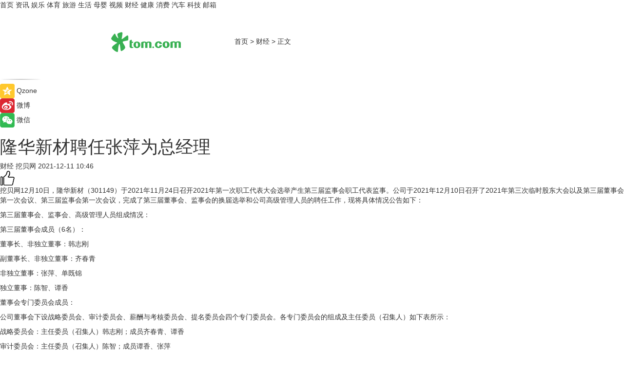

--- FILE ---
content_type: text/html
request_url: https://finance.tom.com/202112/1345402014.html
body_size: 8780
content:
<!DOCTYPE html>
<html xmlns="http://www.w3.org/1999/xhtml"  lang="zh-CN" >

<!-- openCMs sreach -->
<head>
    <meta http-equiv="Content-Type" content="text/html; charset=UTF-8">
	<meta name="viewport" content="width=device-width, initial-scale=1.0">
    <meta http-equiv="X-UA-Compatible" content="IE=edge,chrome=1" >
	<meta name="referrer" content="unsafe-url" />
	<meta name="robots" content="index, follow">
   
    <title>隆华新材聘任张萍为总经理_TOM财经</title><meta name="Description" content="是一家专注上市公司互联网信披的财经媒体，聚焦A股、新三板、科创板、港股等资本市场的信息传递。">
        <meta name="keywords" content="隆华新材,人事变动,成员组成,技术顾问,聘任工作">
        <meta name="Imageurl" content="">
        <meta property="og:type" content="article"/>
        <meta property="og:title" content="隆华新材聘任张萍为总经理"/>
        <meta property="og:description" content="是一家专注上市公司互联网信披的财经媒体，聚焦A股、新三板、科创板、港股等资本市场的信息传递。"/>
        <meta property="og:image" content=""/>
        <meta property="og:url" content="https://finance.tom.com/202112/1345402014.html"/>
        <meta property="og:release_date" content="2021-12-11 10:46"/>
    <link rel="canonical" href="https://finance.tom.com/202112/1345402014.html"/>
	<meta name="applicable-device" content="pc,mobile">
	
    <!--加载图标-->
	   	 <link href="https://www.tom.com/system/modules/my.opencms.news/resources/tom/bootstrap/css/bootstrap.min.css" rel="stylesheet" type="text/css">
   	  <link href="//www.tom.com/system/modules/my.opencms.news/resources/pc/css/newcontent_auto3.css?v=5" rel="stylesheet" type="text/css">
   
	
</head>
<body>
<input  type="hidden"  value ="0" id="sltop"/>
<input  type="hidden"  value ="1193" id="jsonid"/>
<input  type="hidden"  value="/finance/" id="category">
<div class="index_nav">
   <div class="index_nav_child">
<div class="index_nav_left">
<a href="//www.tom.com" title="TOM首页" id="shouye">首页</a>
<a href="//news.tom.com" title="TOM资讯" id="news">资讯</a>
<!--
<a href="//lookin.tom.com/" title="LOOKin" id="LOOKin">LOOKin</a>
-->
<a href="//ent.tom.com" title="TOM娱乐" id="ent" >娱乐</a>
<a href="//sports.tom.com" title="TOM体育" id="sports">体育</a>
<!--<a href="//star.tom.com" title="TOM明星" id="gossip">明星</a>-->
<!--<a href="//fashion.tom.com" title="TOM时尚" id="fashion">时尚</a>-->
<a href="//travel.tom.com" id="travel" title="TOM旅游">旅游</a>
<a href="//life.tom.com" title="TOM生活" id="life">生活</a>
<a href="//baby.tom.com" title="TOM母婴" id="baby">母婴</a>
<!--<a href="//marketing.tom.com" title="TOM营销" id="marketing">营销</a>-->
<!--<a href="//vip.tom.com" title="TOM邮箱" id="mail" target="_blank">邮箱</a>-->
<!--<a href="//biz.tom.com" id="biz" title="TOM商业">商业</a>-->
<a href="//v.tom.com" id="tv" target="_blank" title="TOM视频">视频</a>
<a href="//finance.tom.com" id="finance" title="TOM财经">财经</a>
<a href="//health.tom.com" id="health" title="TOM健康">健康</a>
<!--
<a href="//joke.tom.com" id="joke" title="TOM段子">段子</a>
-->
<a href="//xiaofei.tom.com" title="TOM消费" id="xiaofei">消费</a>
<a href="//car.tom.com" title="TOM汽车" id="car">汽车</a>
<!--<a href="//www.ule.com" title="TOM购物" target="_blank">购物</a>-->
<a href="//tech.tom.com" title="TOM科技" id="tech">科技</a>
<a href="//vip.tom.com/" title="TOM邮箱" target="_blank" id="vipmail">邮箱</a>
</div>
</div>
</div>
<div class="content_nav" id="content_nav">
    <div class="content_nav_box">
        <!--二维码-->
        <div id="qrcode" style="width:200px;height:200px;position:fixed;left:50%;top:50%; display:none;margin-left:-100px;margin-top:-100px;">aaa</div>
        <a class="back_arrow" id="back_arrow" href="javascript:history.back(-1)"><img src="https://www.tom.com/system/modules/my.opencms.news/resources/pc/pic/back_arow.png" alt></a>
        <a class="back_hot" id="back_hot" href="javascript:history.back(-1)"><img src="https://www.tom.com/system/modules/my.opencms.news/resources/pc/pic/tom_back.png" alt></a>
        <span class="tom_pc_logo"  href="https://www.tom.com"><img src="https://www.tom.com/system/modules/my.opencms.news/resources/pc/pic/tom_pc_logo.png" alt="logo"></span>
        <span class="tom_com_logo"><a href="https://www.tom.com/index2.html"> <img src="https://www.tom.com/system/modules/my.opencms.news/resources/tom/tomLogo1.png" alt="logo" ></a></span>
        <img class="tom_share" data-toggle="modal" data-target=".bs-example-modal-lg" src="//www.tom.com/system/modules/my.opencms.news/resources/pc/pic/tom_share.png" style="display: none;" alt>
		<a class="nav_left01" href="https://www.tom.com" title="网站首页" target="_blank">首页</a>
		<span class="nav_left01">&gt</span>
        <a class="nav_left01" href="https://finance.tom.com" title="TOM财经" target="_blank">财经</a>
        <span class="nav_left01">&gt</span>
        <span class="nav_left01">正文</span>
        <span class="share_btn" name="sharebtn"  id="sharebtn" onclick="shareopen()"><img src="//www.tom.com/system/modules/my.opencms.news/resources/pc/pic/share_btn.png" alt></span>
        <div class="right_search_box" style="display:none;">
            <input value="">
            <span class="search_box_btn"><img src="//www.tom.com/system/modules/my.opencms.news/resources/pc/pic/search_btn_icon.png" alt></span>
        </div>
    </div>
</div>
<div class="wxAlert" style="display:none;z-index:9999;padding: 15px;border-radius: 3px; width:240px;height:67px;background:rgba(19,23,31,0.8);position:fixed;top:50%;left:50%;margin-top:-33.5px;margin-left:-120px;font-size:13px;color:#fff;">
    <img style="width:10px;height:9.5px;position:absolute;top:5px;right:5px;" src="https://www.tom.com/system/modules/my.opencms.news/resources/pc/pic/wx_close.png" alt>
    点击下方菜单栏  “ <img src="https://www.tom.com/system/modules/my.opencms.news/resources/shareios3.png" class="sharicoimg"  style="width: 27px; height: 27px;vertical-align: middle;" alt> ” 选择 “分享”， 把好文章分享出去!
</div>


<!-- 微信提示 -->
<div class="modal fade " id="wxmyModal" tabindex="-1" role="dialog" aria-labelledby="wxmyModalLabel" aria-hidden="true" >
    <div class="modal-dialog" >
        <img src="https://www.tom.com/system/modules/my.opencms.news/resources/shareios2.png" style="right: 0; float: right; width: 94px;margin-top:30px; margin-right:18px" alt>

        <div class="modal-content amodal-content" style="top: 250px; border:0px; width: 240px;height: 86px;left: 50%; margin-top: -33.5px;margin-left: -120px;font-size: 15px;color: rgb(255, 255, 255);background:rgba(19,23,31,0.8);padding: 4px;box-sizing: content-box;" >
            <button type="button" class="close closea" data-dismiss="modal" aria-hidden="true"  style="color: #fff;font-weight: normal; opacity: 1;">
                &times;
            </button>

            <div class="modal-body" style="padding-top:25px; text-align: center;">
                请点击右上角选择分享，把好文章分享出去
            </div>

        </div>
    </div>
</div>
<!--分享模态框-->
<div class="modal tomShare_modal fade bs-example-modal-lg tomShare_modalbs" tabindex="-1" role="dialog" aria-labelledby="myLargeModalLabel">
    <div style="margin:0;" class="modal-dialog modal-lg" role="document">
        <div class="modal-content">
            <div style="font-size:12px;" class="row text-center tomShare_modalbshe">
                <div data-dismiss="modal" class="col-xs-3"  id="pyq">
                    <img src="https://www.tom.com/system/modules/my.opencms.news/resources/pc/pic/tom_pyq.png" alt>
                    <div style="margin-top: 6px;" class="row">
                        <div class="col-xs-12">朋友圈</div>
                    </div>
                </div>
                <div data-dismiss="modal" class="col-xs-3"  id="wx">
                    <img  src="https://www.tom.com/system/modules/my.opencms.news/resources/pc/pic/tom_wechat.png" alt>
                    <div style="margin-top: 6px;" class="row">
                        <div class="col-xs-12">微信好友</div>
                    </div>
                </div>
                <div data-dismiss="modal" class="col-xs-3" id="qzone" onclick="shareToQzone()">
                    <img  src="//www.tom.com/system/modules/my.opencms.news/resources/pc/pic/tom_space.png" alt >
                    <div style="margin-top: 6px;" class="row">
                        <div class="col-xs-12">QQ空间</div>
                    </div>
                </div>
                <div data-dismiss="modal" class="col-xs-3" id="qq" onclick="shareToQQ()">
                    <img  src="https://www.tom.com/system/modules/my.opencms.news/resources/pc/pic/tom_qq1.png" alt>
                    <div style="margin-top: 6px;" class="row">
                        <div class="col-xs-12">QQ</div>
                    </div>
                </div>
            </div>
            <div style="" class="row">
                <div data-dismiss="modal" style="" class="col-xs-12 text-center tomShare_modalfb">
                    取消
                </div>
            </div>
        </div>
    </div>
</div>
<!--文章内容部分-->
<div class="content_body_box">
    <div class="content_body_left" id="content_body_left">
        <div class="scan_box">
            <div class="scan_box_text"></div>
            <div class="scan_box_img" id="scan_box_img"></div>
        </div>
        <div class="left_line"><img src="https://www.tom.com/system/modules/my.opencms.news/resources/pc/pic/left_line.png" alt></div>
        <div class="kongjian_share">
            <span class="kongjian_share_img"><img src="https://www.tom.com/system/modules/my.opencms.news/resources/pc/pic/kongjian_share.png" alt></span>
            <span class="kongjian_share_text">Qzone</span>
        </div>
        <div class="weibo_share">
            <span class="weibo_share_img"><img src="https://www.tom.com/system/modules/my.opencms.news/resources/pc/pic/weibo_share.png" alt></span>
            <span class="weibo_share_text">微博</span>
        </div>
        <div class="weixin_share">
            <span class="weixin_share_img"><img src="https://www.tom.com/system/modules/my.opencms.news/resources/pc/pic/weixin_share.png" alt></span>
            <span class="weixin_share_text">微信</span>
            <span class="weixin_share_scan" id="weixin_share_scan">
				</span>
        </div>
    </div>
    <div class="content_body_center" id="content_body_center">
        <div class="content_news_box">
            <h1 class="news_box_title news_box_title1">隆华新材聘任张萍为总经理</h1>

                <!-- 写下想法弹出框 -->
                <div id="alert_share" style="display:none;border-color:rgba(66,66,66,0.1);background-color:#fff;box-shadow: 4px 7px 9px -8px rgb(66,66,66);color:#000000;" class="alert alert-success alert-dismissable fade in">
                    <button style="top: -13px;right: -26px;outline: 0;" type="button" class="close" aria-hidden="true">
                        &times;
                    </button>
                    <img style="width:14px;height:14px;" src="https://www.tom.com/system/modules/my.opencms.news/resources/pc/pic/tom_check.png" alt >
                    <strong>为推荐给更多人</strong>
                    <strong data-toggle="modal"  class="setdata" data-target=".bs-example-modal-lg" style="color:#31ba52;" >分享写下你的想法></strong>
                </div>
				
				  
				<div class="news_box_inforlinre">
				<div class="news_box_inforlinreab"></div>
                <div class="news_box_infor">
				<span class="formtag">财经</span>
				 <span class="infor_from infor_froma">

								<span class="infor_from_span" >挖贝网</span>	 
                                    </span>
						<span class="infor_time">
							2021-12-11 10:46</span>
                   
                    <!--点赞新样式-->
                     	<div class="tom_fabulous tom_fabulousa">
                        <div class="tom_fabulousdiv" id="m_like">
                            <img class="tom_fabulousimg" src="https://www.tom.com/system/modules/my.opencms.news/resources/tom/phone_noclick.png" alt ><span class="tom_fabulousspan" id="num"></span>
                        </div>

                    </div>
                </div>
                <div class="news_box_text">
                    <html>
 <head></head>
 <body>
  <p>挖贝网12月10日，隆华新材（301149）于2021年11月24日召开2021年第一次职工代表大会选举产生第三届监事会职工代表监事。公司于2021年12月10日召开了2021年第三次临时股东大会以及第三届董事会第一次会议、第三届监事会第一次会议，完成了第三届董事会、监事会的换届选举和公司高级管理人员的聘任工作，现将具体情况公告如下：</p> 
  <p>第三届董事会、监事会、高级管理人员组成情况：</p> 
  <p>第三届董事会成员（6名）：</p> 
  <p>董事长、非独立董事：韩志刚</p> 
  <p>副董事长、非独立董事：齐春青</p> 
  <p>非独立董事：张萍、单既锦</p> 
  <p>独立董事：陈智、谭香</p> 
  <p>董事会专门委员会成员：</p> 
  <p>公司董事会下设战略委员会、审计委员会、薪酬与考核委员会、提名委员会四个专门委员会。各专门委员会的组成及主任委员（召集人）如下表所示：</p> 
  <p>战略委员会：主任委员（召集人）韩志刚；成员齐春青、谭香</p> 
  <p>审计委员会：主任委员（召集人）陈智；成员谭香、张萍</p> 
  <p>薪酬与考核委员会：主任委员（召集人）陈智；成员谭香、齐春青</p> 
  <p>提名委员会：主任委员（召集人）谭香；成员陈智、韩志刚</p> 
  <p>第三届监事会成员（3名）：</p> 
  <p>监事会主席、非职工代表监事：薛荣刚</p> 
  <p>非职工代表监事：刘德胜</p> 
  <p>职工代表监事：窦风美</p> 
  <p>高级管理人员（4名）：</p> 
  <p>总经理：张萍</p> 
  <p>副总经理：齐春青、陈昌卫、徐伟</p> 
  <p>财务总监：齐春青</p> 
  <p>董事会秘书：徐伟</p> 
  <center>
   <img title="image.png" src="https://imgs.tom.com/biz/202112/1345402014/CONTENT617c6a481f3a75c1.jpg" alt="image.png">
  </center> 
  <p>部分董事、高级管理人员离任情况：本次换届选举后，公司第二届董事会董事、总经理单既锦不再担任公司总经理及董事会下设审计委员会职务，仍在公司担任董事职务；公司第二届董事会副董事长、董事杜宗宪不再担任公司副董事长、董事职务，仍在公司担任技术顾问。</p> 
  <p>&nbsp;</p>
 </body>
</html><!--增加原创提示-->
					<span id="adright" style="color: #ffffff;display:none">0</span>
                </div>
				</div>
				<div class="news_box_banner_pc1" style="margin-top: 10px;margin-bottom: 20px;">
					<a class="a_img_border" href="//game.tom.com?pop=1"  rel="nofollow"  ><img src="https://www.tom.com/system/modules/my.opencms.news/resources/pc/pic/banner/tem_pc1.jpg" alt/>
					<div class="guanggao">
						广告
					</div>
					</a>
				</div>
				
                <div class="news_box_operation">
				  <div class="news_box_report news_box_reporta"><a href="https://www.tom.com/partner/jubao.html" target="_blank" rel="nofollow">举报</a></div>
					 	<span class="infor_author">责任编辑：
							吉熟</span>
                  
                    <div style="margin-top: 50px;text-align: center;">
                        <div style="display: inline-block;" id="pc_like">
                            <img src="https://www.tom.com/system/modules/my.opencms.news/resources/pc/pic/pc_noclick.png"   alt >
                            <p style="margin-top: 10px;" id="num"></p>
                        </div>
                    </div>
                </div>
				  <div class="news_box_operation_mhead" >
				  
				  </div>
                <div class="news_box_operation_m" style="text-align:right;font-size:13px;color:#666666;margin-bottom:20px;">
                    责任编辑：
                    吉熟<!--<div style="margin-top: 40px;text-align: center;">
                        <div style="display: inline-block; border: 1px solid #c5c5c5; border-radius: 51px; padding: 5px; min-width: 134px; font-size: 16px; cursor: pointer; color: #4f5054;" id="m_like">
                            <img style="vertical-align: middle;width: 20px;" src="//www.tom.com/system/modules/my.opencms.news/resources/tom/phone_noclick.png"><span style="margin-top: 10px;vertical-align: middle;padding-left: 5px;" id="num">赞</span>
                        </div>

                    </div>-->

                </div>
            <!-- app分享-->
            <div class="news_box_share" id="news_box_share">
                <div id="sharetxt" class="share_title" >
                    <span>————</span>&nbsp;&nbsp;&nbsp;&nbsp;分享到&nbsp;&nbsp;&nbsp;&nbsp;<span>————</span>
                </div>
                <div id="sharebtn4" class="contect_share">
                    <div class="share_platform">
                        <div class="share_weixin"><a id="wx" onclick="shareToWx()">
                            <div><img src="https://www.tom.com/system/modules/my.opencms.news/resources/pc/pic/weixin3.png"></div>
                            <div class="share_text">微信好友</div>
                        </a>
                        </div>
                        <div class="share_quan"><a id="pyq" onclick="shareToWxpyq()">
                            <div><img src="https://www.tom.com/system/modules/my.opencms.news/resources/pc/pic/quan3.png"></div>
                            <div class="share_text">朋友圈</div>
                        </a>
                        </div>
                        <div class="share_qq"><a id="qq" onclick="shareToQQ()">
                            <div><img src="https://www.tom.com/system/modules/my.opencms.news/resources/pc/pic/QQ3.png"></div>
                            <div class="share_text">QQ好友</div>
                        </a>
                        </div>
                        <div class="share_kongjian"><a id="qzone" onclick="shareToQzone()">
                            <div><img src="https://www.tom.com/system/modules/my.opencms.news/resources/pc/pic/kongjian3.png"></div>
                            <div class="share_text">QQ空间</div>
                        </a>
                        </div>
                        <script id="app" type="text/javascript"></script>
                    </div>
                </div>
            </div>
            <div class="news_box_banner_pc"></div>
        </div>
		
		  <div class="news_box_banner_phone">
       
    </div>
		
			
		<div class="shoujiline"></div>
		<div class="shouji">
			<div class="pic_news_title">
				<span class="mrelation_titlespanicom">&nbsp;</span>
				<span class="mrelation_titlespan">相关推荐</span>
			</div>
			<div class='three_image_news'>        <a href='//news.tom.com/202512/4495177468.html'>            <div class='news_title'>周大福昂然进驻高端市场，全新形象店于上海港汇恒隆广场盛大开幕 </div>            <div class='news_pic3'>                <img class='pic1' src='https://imgs.tom.com/news/202512/4495177468/THUMBNAILb851cfb6d1a00116.jpg' alt='周大福昂然进驻高端市场，全新形象店于上海港汇恒隆广场盛大开幕 '>                <img class='pic2' src='https://imgs.tom.com/news/202512/4495177468/THUMBNAIL679a9bdffb294b42.jpg' alt='周大福昂然进驻高端市场，全新形象店于上海港汇恒隆广场盛大开幕 '>                <img class='pic2' src='https://imgs.tom.com/news/202512/4495177468/THUMBNAIL27d2c2e7b179cd51.jpg' alt='周大福昂然进驻高端市场，全新形象店于上海港汇恒隆广场盛大开幕 '>            </div>        </a>        <div class='news_infor'>            <div class='source'>                <span>TOM</span>            </div>            <span class='push_time'>12-24 10:41</span>        </div>    </div><div class='three_image_news'>        <a href='//ent.tom.com/202512/4049053245.html'>            <div class='news_title'>可隆KOLON KRAFT旗舰店启幕深圳万象城 品牌代言人刘诗诗现场首穿演绎「驭马迎风」新春限定系列 </div>            <div class='news_pic3'>                <img class='pic1' src='https://imgs.tom.com/whyz/202512//4049053245/THUMBNAIL353748c2e68c3fd8.jpg' alt='可隆KOLON KRAFT旗舰店启幕深圳万象城 品牌代言人刘诗诗现场首穿演绎「驭马迎风」新春限定系列 '>                <img class='pic2' src='https://imgs.tom.com/whyz/202512//4049053245/THUMBNAILc9a70ff4b263201b.jpg' alt='可隆KOLON KRAFT旗舰店启幕深圳万象城 品牌代言人刘诗诗现场首穿演绎「驭马迎风」新春限定系列 '>                <img class='pic2' src='https://imgs.tom.com/whyz/202512//4049053245/THUMBNAIL61bed78e1d3a03af.jpg' alt='可隆KOLON KRAFT旗舰店启幕深圳万象城 品牌代言人刘诗诗现场首穿演绎「驭马迎风」新春限定系列 '>            </div>        </a>        <div class='news_infor'>            <div class='source'>                <span>TOM</span>            </div>            <span class='push_time'>12-30 11:28</span>        </div>    </div><div class='three_image_news'>        <a href='//news.tom.com/202512/4849229582.html'>            <div class='news_title'>鸿蒙智行首家尊界体验中心于上海外滩启幕，锚定超豪华新坐标</div>            <div class='news_pic3'>                <img class='pic1' src='https://imgs.tom.com/whyz/202512/4849229582/THUMBNAILf889fb275c6be887.jpg' alt='鸿蒙智行首家尊界体验中心于上海外滩启幕，锚定超豪华新坐标'>                <img class='pic2' src='https://imgs.tom.com/whyz/202512/4849229582/THUMBNAIL9f29474c7e80001c.jpeg' alt='鸿蒙智行首家尊界体验中心于上海外滩启幕，锚定超豪华新坐标'>                <img class='pic2' src='https://imgs.tom.com/whyz/202512/4849229582/THUMBNAIL78d78259993a7316.jpeg' alt='鸿蒙智行首家尊界体验中心于上海外滩启幕，锚定超豪华新坐标'>            </div>        </a>        <div class='news_infor'>            <div class='source'>                <span>TOM</span>            </div>            <span class='push_time'>12-28 16:23</span>        </div>    </div><div class='news'>        <div class='news-left'>            <div class='desc' style='vertical-align: middle;'>                <div class='news_left_title'><a href='//news.tom.com/202601/4484736961.html'>张剑：以科技与创新履行社会责任，探索乡村全面振兴之路 </a>                </div>                <div class='footer' style='float: left;margin-top:5px;'>                    <div class='footer_source'>                        <a href='http://www.tom.com' target='_self' rel='nofollow'>TOM</a>                    </div>                </div>                <span class='push_time push_timea' style='line-height:19px;margin-top:10px'>01-04 13:09</span></div>        </div>        <a href='//news.tom.com/202601/4484736961.html'>            <div class='pic'>                <img class='pic1' src='https://imgs.tom.com/whyz/202601//4484736961/THUMBNAIL75ccae2b2bd59d60.jpg' alt='张剑：以科技与创新履行社会责任，探索乡村全面振兴之路 '>            </div>        </a>    </div><div class='three_image_news'>        <a href='//tech.tom.com/202512/1583662941.html'>            <div class='news_title'>张予曦代言！荣耀WIN系列明天发布</div>            <div class='news_pic3'>                <img class='pic1' src='https://imgs.tom.com/tech/202512/1583662941/THUMBNAIL25bde41aba8addb1.jpeg' alt='张予曦代言！荣耀WIN系列明天发布'>                <img class='pic2' src='https://imgs.tom.com/tech/202512/1583662941/THUMBNAIL87ae76cfdcf80897.jpeg' alt='张予曦代言！荣耀WIN系列明天发布'>                <img class='pic2' src='https://imgs.tom.com/tech/202512/1583662941/THUMBNAILe12fdb0d25b70e3f.jpeg' alt='张予曦代言！荣耀WIN系列明天发布'>            </div>        </a>        <div class='news_infor'>            <div class='source'>                <span>安兔兔</span>            </div>            <span class='push_time'>12-25 16:24</span>        </div>    </div></div>
		
		<div class="recommend_text">
		      <div class="relation_title" id="list-container">
		          <span style=""  class="relation_titlespanico">&nbsp;</span>
		          <span style="" class="relation_titlespan">热点精选</span>
		      </div>
		   <div class='item-container item-none item-noned'><ul class='tem-nonere'><li class='item-left'><a  class='a_img_border'  target='_blank' href='//health.tom.com/202601/4682545668.html'><img class='item-img' src='https://imgs.tom.com/whyz/202601/4682545668/THUMBNAILb33f1cc1f879dfb1.jpg' alt='家庭防护指南：聚焦婴幼儿与老年人的低反应流感疫苗科学选择 '></a></li><li class='item-right'><div class='divh4'><a target='_blank' href='//health.tom.com/202601/4682545668.html'>家庭防护指南：聚焦婴幼儿与老年人的低反应流感疫苗科学选择 </a></div><p class='soddd'><a href=http://www.tom.com target='_blank' rel='nofollow' class='source_text'>TOM</a><span class='publish-time publish-timepc'>2026-01-06 18:28</span><span class='publish-time publish-timemb'>01-06 18:28</span></p></li></ul></div><div class='item-container item-none item-noneb'><div class='divh4'><a target='_blank' href='//news.tom.com/202601/4681352258.html'>极光月狐数据发布《混沌：新篇伊始——月狐数据2025年度报告》 </a></div><ul><li class='item-center'><a class='a_img_border' target='_blank' href='//news.tom.com/202601/4681352258.html'><img class='item-img' src='https://imgs.tom.com/whyz/202601//4681352258/THUMBNAIL7bf44727f8af6018.jpg' alt='极光月狐数据发布《混沌：新篇伊始——月狐数据2025年度报告》 '></a></li><li class='item-center'><a class='a_img_border' target='_blank' href='//news.tom.com/202601/4681352258.html'><img class='item-img' src='https://imgs.tom.com/whyz/202601//4681352258/THUMBNAILafd83aef6c61264e.jpg' alt='极光月狐数据发布《混沌：新篇伊始——月狐数据2025年度报告》 '></a></li><li class='item-center'><a class='a_img_border' target='_blank' href='//news.tom.com/202601/4681352258.html'><img class='item-img' src='https://imgs.tom.com/whyz/202601//4681352258/THUMBNAIL3e6582a4626a5df2.jpg' alt='极光月狐数据发布《混沌：新篇伊始——月狐数据2025年度报告》 '></a></li></ul><div class='item-bottom'><p class='soddd'><a href=http://www.tom.com target='_blank' rel='nofollow' class='source_text'>TOM</a><span class='publish-time publish-timepc'>2026-01-06 18:09</span><span class='publish-time publish-timemb'>01-06 18:09</span></p></div></div><div class='item-container item-none item-noned'><ul class='tem-nonere'><li class='item-left'><a  class='a_img_border'  target='_blank' href='//news.tom.com/202601/4679785961.html'><img class='item-img' src='https://imgs.tom.com/whyz/202601//4679785961/THUMBNAIL3dd6d1f0fa6c02c6.jpeg' alt='奶粉排行榜前十位a2β-酪蛋白实测：哪款更好？成分党教你挑 '></a></li><li class='item-right'><div class='divh4'><a target='_blank' href='//news.tom.com/202601/4679785961.html'>奶粉排行榜前十位a2β-酪蛋白实测：哪款更好？成分党教你挑 </a></div><p class='soddd'><a href=http://www.tom.com target='_blank' rel='nofollow' class='source_text'>TOM</a><span class='publish-time publish-timepc'>2026-01-06 18:08</span><span class='publish-time publish-timemb'>01-06 18:08</span></p></li></ul></div><div class='item-container item-none item-noneb'><div class='divh4'><a target='_blank' href='//news.tom.com/202601/4667777657.html'>多方联动下沉社区，“肠道健康全民行”连云港站构建可持续公益健康服务生态 </a></div><ul><li class='item-center'><a class='a_img_border' target='_blank' href='//news.tom.com/202601/4667777657.html'><img class='item-img' src='https://imgs.tom.com/whyz/202601//4667777657/THUMBNAILb345e477417c4891.jpg' alt='多方联动下沉社区，“肠道健康全民行”连云港站构建可持续公益健康服务生态 '></a></li><li class='item-center'><a class='a_img_border' target='_blank' href='//news.tom.com/202601/4667777657.html'><img class='item-img' src='https://imgs.tom.com/whyz/202601//4667777657/THUMBNAILe015c4de8e6c0bd7.jpg' alt='多方联动下沉社区，“肠道健康全民行”连云港站构建可持续公益健康服务生态 '></a></li><li class='item-center'><a class='a_img_border' target='_blank' href='//news.tom.com/202601/4667777657.html'><img class='item-img' src='https://imgs.tom.com/whyz/202601//4667777657/THUMBNAIL3040cb16f3c414fe.jpg' alt='多方联动下沉社区，“肠道健康全民行”连云港站构建可持续公益健康服务生态 '></a></li></ul><div class='item-bottom'><p class='soddd'><a href=http://www.tom.com target='_blank' rel='nofollow' class='source_text'>TOM</a><span class='publish-time publish-timepc'>2026-01-06 18:07</span><span class='publish-time publish-timemb'>01-06 18:07</span></p></div></div><div class='item-container item-none item-noneb'><div class='divh4'><a target='_blank' href='//news.tom.com/202601/4679578463.html'> 深入场景腹地！祥菱精准适配福建百强县，驱动县域经济新增长 </a></div><ul><li class='item-center'><a class='a_img_border' target='_blank' href='//news.tom.com/202601/4679578463.html'><img class='item-img' src='https://imgs.tom.com/whyz/202601//4679578463/THUMBNAILe90a48a1f3879254.jpg' alt=' 深入场景腹地！祥菱精准适配福建百强县，驱动县域经济新增长 '></a></li><li class='item-center'><a class='a_img_border' target='_blank' href='//news.tom.com/202601/4679578463.html'><img class='item-img' src='https://imgs.tom.com/whyz/202601//4679578463/THUMBNAIL47e7b5fcba05c8e9.jpg' alt=' 深入场景腹地！祥菱精准适配福建百强县，驱动县域经济新增长 '></a></li><li class='item-center'><a class='a_img_border' target='_blank' href='//news.tom.com/202601/4679578463.html'><img class='item-img' src='https://imgs.tom.com/whyz/202601//4679578463/THUMBNAIL8f35d4977db07ecb.jpg' alt=' 深入场景腹地！祥菱精准适配福建百强县，驱动县域经济新增长 '></a></li></ul><div class='item-bottom'><p class='soddd'><a href=http://www.tom.com target='_blank' rel='nofollow' class='source_text'>TOM</a><span class='publish-time publish-timepc'>2026-01-06 18:06</span><span class='publish-time publish-timemb'>01-06 18:06</span></p></div></div><div class='item-container item-none item-noneb'><div class='divh4'><a target='_blank' href='//news.tom.com/202601/4679409062.html'>从古窖池到智能工厂：水井坊的产城融合进阶之路 </a></div><ul><li class='item-center'><a class='a_img_border' target='_blank' href='//news.tom.com/202601/4679409062.html'><img class='item-img' src='https://imgs.tom.com/whyz/202601//4679409062/THUMBNAIL6c513572436097e1.jpg' alt='从古窖池到智能工厂：水井坊的产城融合进阶之路 '></a></li><li class='item-center'><a class='a_img_border' target='_blank' href='//news.tom.com/202601/4679409062.html'><img class='item-img' src='https://imgs.tom.com/whyz/202601//4679409062/THUMBNAIL0806fa01c4739e27.jpg' alt='从古窖池到智能工厂：水井坊的产城融合进阶之路 '></a></li><li class='item-center'><a class='a_img_border' target='_blank' href='//news.tom.com/202601/4679409062.html'><img class='item-img' src='https://imgs.tom.com/whyz/202601//4679409062/THUMBNAIL567bf5f88a9e517a.jpg' alt='从古窖池到智能工厂：水井坊的产城融合进阶之路 '></a></li></ul><div class='item-bottom'><p class='soddd'><a href=http://www.tom.com target='_blank' rel='nofollow' class='source_text'>TOM</a><span class='publish-time publish-timepc'>2026-01-06 18:05</span><span class='publish-time publish-timemb'>01-06 18:05</span></p></div></div><div class='item-container item-none item-noneb'><div class='divh4'><a target='_blank' href='//news.tom.com/202601/4681550519.html'>2026全新水解奶粉排行榜前十名，敏宝家长必看选购指南 </a></div><ul><li class='item-center'><a class='a_img_border' target='_blank' href='//news.tom.com/202601/4681550519.html'><img class='item-img' src='https://imgs.tom.com/whyz/202601//4681550519/THUMBNAIL93ec7a213d2b1b68.jpg' alt='2026全新水解奶粉排行榜前十名，敏宝家长必看选购指南 '></a></li><li class='item-center'><a class='a_img_border' target='_blank' href='//news.tom.com/202601/4681550519.html'><img class='item-img' src='https://imgs.tom.com/whyz/202601//4681550519/THUMBNAIL0a682a5a552ab354.jpg' alt='2026全新水解奶粉排行榜前十名，敏宝家长必看选购指南 '></a></li><li class='item-center'><a class='a_img_border' target='_blank' href='//news.tom.com/202601/4681550519.html'><img class='item-img' src='https://imgs.tom.com/whyz/202601//4681550519/THUMBNAILf6ecdd1f7eaba705.jpg' alt='2026全新水解奶粉排行榜前十名，敏宝家长必看选购指南 '></a></li></ul><div class='item-bottom'><p class='soddd'><a href=http://www.tom.com target='_blank' rel='nofollow' class='source_text'>TOM</a><span class='publish-time publish-timepc'>2026-01-06 18:04</span><span class='publish-time publish-timemb'>01-06 18:04</span></p></div></div><div class='item-container item-none item-noneb'><div class='divh4'><a target='_blank' href='//news.tom.com/202601/4679414072.html'>数智赋能文旅 1314爱购节情感IP启幕助力文旅融合 </a></div><ul><li class='item-center'><a class='a_img_border' target='_blank' href='//news.tom.com/202601/4679414072.html'><img class='item-img' src='https://imgs.tom.com/whyz/202601//4679414072/THUMBNAIL460d90c2b930bc74.jpeg' alt='数智赋能文旅 1314爱购节情感IP启幕助力文旅融合 '></a></li><li class='item-center'><a class='a_img_border' target='_blank' href='//news.tom.com/202601/4679414072.html'><img class='item-img' src='https://imgs.tom.com/whyz/202601//4679414072/THUMBNAIL52064c7407ab8a55.jpeg' alt='数智赋能文旅 1314爱购节情感IP启幕助力文旅融合 '></a></li><li class='item-center'><a class='a_img_border' target='_blank' href='//news.tom.com/202601/4679414072.html'><img class='item-img' src='https://imgs.tom.com/whyz/202601//4679414072/THUMBNAILf264acd4fb7c1785.jpeg' alt='数智赋能文旅 1314爱购节情感IP启幕助力文旅融合 '></a></li></ul><div class='item-bottom'><p class='soddd'><a href=http://www.tom.com target='_blank' rel='nofollow' class='source_text'>TOM</a><span class='publish-time publish-timepc'>2026-01-06 18:03</span><span class='publish-time publish-timemb'>01-06 18:03</span></p></div></div></div> 
		   <div class="newdixian">
        人家也是有底线的啦~
    </div>
		
    </div>

  
  
   
  
  
    <div class="content_body_right" id="content_body_right">
		 <div class="body_right_banner" id="body_right_banner"><div class="guanggao" style="display:none">广告</div>
        </div>
	
        <div class="recommend_pic_news" id="recommend_pic_news">
            <div class="pic_news_title">相关推荐</div>

            <div class='pic_news01'><a href='//news.tom.com/202512/4495177468.html' target='_blank' title='周大福昂然进驻高端市场，全新形象店于上海港汇恒隆广场盛大开幕 '><img src='https://imgs.tom.com/news/202512/4495177468/THUMBNAILb851cfb6d1a00116.jpg' width='270' height='152' alt><p class='pic_news01_title'>周大福昂然进驻高端市场，全新形象店于上海港汇恒隆广场盛大开幕 </p></a></div><div class='friend_line'></div><div class='pic_news01'><a href='//ent.tom.com/202512/4049053245.html' target='_blank' title='可隆KOLON KRAFT旗舰店启幕深圳万象城 品牌代言人刘诗诗现场首穿演绎「驭马迎风」新春限定系列 '><img src='https://imgs.tom.com/whyz/202512//4049053245/THUMBNAIL353748c2e68c3fd8.jpg' width='270' height='152' alt><p class='pic_news01_title'>可隆KOLON KRAFT旗舰店启幕深圳万象城 品牌代言人刘诗诗现场首穿演绎「驭马迎风」新春限定系列 </p></a></div><div class='friend_line'></div><div class='pic_news01'><a href='//news.tom.com/202512/4849229582.html' target='_blank' title='鸿蒙智行首家尊界体验中心于上海外滩启幕，锚定超豪华新坐标'><img src='https://imgs.tom.com/whyz/202512/4849229582/THUMBNAILf889fb275c6be887.jpg' width='270' height='152' alt><p class='pic_news01_title'>鸿蒙智行首家尊界体验中心于上海外滩启幕，锚定超豪华新坐标</p></a></div><div class='friend_line'></div><div class='pic_news01'><a href='//news.tom.com/202601/4484736961.html' target='_blank' title='张剑：以科技与创新履行社会责任，探索乡村全面振兴之路 '><img src='https://imgs.tom.com/whyz/202601//4484736961/THUMBNAIL75ccae2b2bd59d60.jpg' width='270' height='152' alt><p class='pic_news01_title'>张剑：以科技与创新履行社会责任，探索乡村全面振兴之路 </p></a></div><div class='friend_line'></div><div class='pic_news01'><a href='//tech.tom.com/202512/1583662941.html' target='_blank' title='张予曦代言！荣耀WIN系列明天发布'><img src='https://imgs.tom.com/tech/202512/1583662941/THUMBNAIL25bde41aba8addb1.jpeg' width='270' height='152' alt><p class='pic_news01_title'>张予曦代言！荣耀WIN系列明天发布</p></a></div><div class='friend_line'></div></div>
       
         <div id="makeline"></div>
        <input type='hidden' id="markvalue"/>
        <div class="body_right_banner" id="body_right_bottom_banner"><div class="guanggao">广告</div>
        </div>
    </div>
</div>
	<span  id="back_top"></span>
	 <span class="ina_fhdb" id="ina_fhdb"><img src="//www.tom.com/system/modules/my.opencms.news/resources/tom/fhdb1.png" alt></span>

<div class="content_bottom_box">
<div class="content_bottom">
<div class="content_bottom_line"></div>
<div class="content_bottom1">
<a href="http://www.tomgroup.com/chs/" target="_blank" rel="nofollow">TOM集团</a>
<a href="//www.tom.com/partner/adserver.html" target="_blank" rel="nofollow">广告服务</a>
<a href="//www.tom.com/partner/jointom.html" target="_blank" rel="nofollow">加入TOM</a>
</div>
<div class="content_bottom2">Copyright © 2018 TOM.COM Corporation, All Rights Reserved 新飞网版权所有</div>
</div>
</div>




    <script src="//www.tom.com/system/modules/my.opencms.news/resources/tom/pc/js/jquery-3.2.1.min.js"></script> 
  <script src="//www.tom.com/system/modules/my.opencms.news/resources/pc/minjs/jquery.cookie.min.js"></script> 
      <script src="//www.tom.com/system/modules/my.opencms.news/resources/pc/js/in_content_auto_nav.js"></script>
	    <script src="//www.tom.com/system/modules/my.opencms.news/resources/pc/js/in_content_auto.js?v=9"></script>
    <script type="text/javascript" src="https://www.tom.com/system/modules/my.opencms.news/resources/pc/js/qrcode.min.js"></script>
	  <script src="https://www.tom.com/system/modules/my.opencms.news/resources/pc/minjs/get_track.min.js"></script> 
    <script src="//www.tom.com/system/modules/my.opencms.news/resources/tom/test/js/bootstrap.min.js" charset="utf-8"></script> 
	
	 
</body>
</html>
